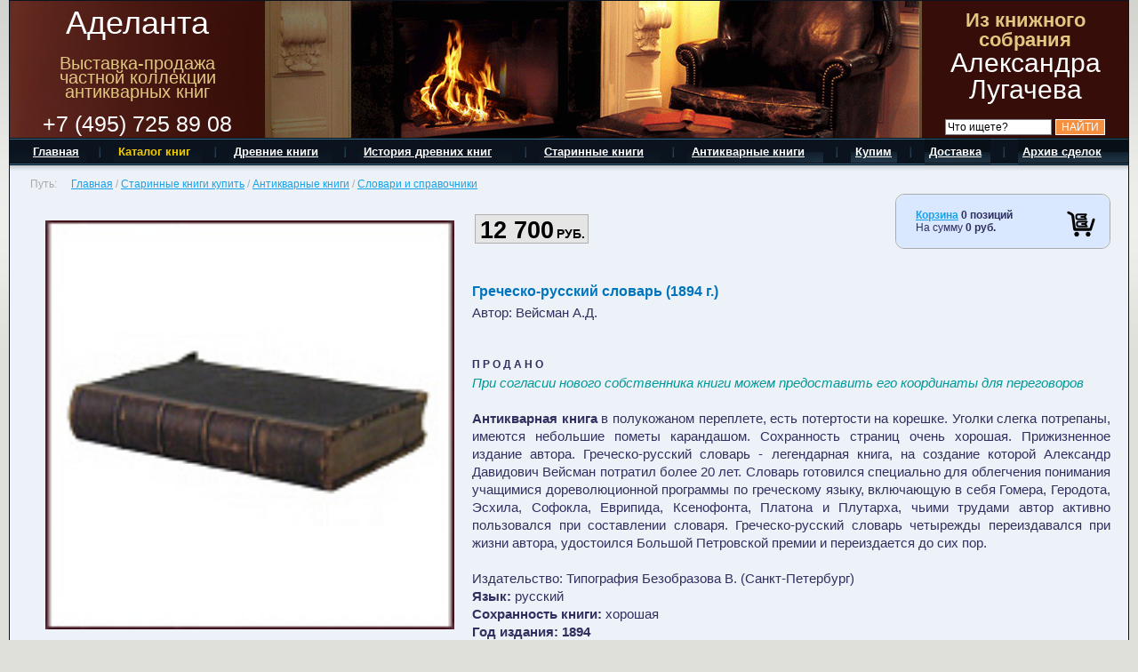

--- FILE ---
content_type: text/html; charset=UTF-8
request_url: https://adelanta.biz/catalog/antikvar/spravochniki/4909/
body_size: 11551
content:
<!DOCTYPE HTML PUBLIC "-//W3C//DTD2.HTML 4.01 Transitional//EN"3."http://www.w3.org/TR/html4/loose.dtd">
<html xmlns="http://www.w3.org/1999/xhtml" xml:lang="ru" lang="ru">
<head>
	<meta http-equiv="X-UA-Compatible" content="IE=edge" />
	<!-- script src="/bitrix/templates/antiq/js/jquery-1.8.2.min.js"></script -->
			<title>Словари и справочники купить в Москве | Аделанта</title>
	<link rel="icon" type="image/x-icon" href="/favicon.ico">
	<link rel="shortcut icon" type="image/x-icon" href="/favicon.ico" />
	<meta name="geo.placename" content="улица Академика Челомея, 8к3, Москва, Россия, 117630" />
	<meta name="geo.position" content="55.661379, 37.528055" />
	<meta name="geo.region" content="RU-Москва" />
	<meta name="ICBM" content="55.661379, 37.528055" />
	<link rel="canonical" href="https://adelanta.biz/catalog/antikvar/spravochniki/4909/">
	<meta http-equiv="Content-Type" content="text/html; charset=UTF-8" />
<meta name="robots" content="index, follow" />
<meta name="keywords" content="купить книгу, греческо-русский словарь, 1894 год издания, прижизненное издание автора, Александр Давидович Вейсман" />
<meta name="description" content="Купить словари и справочники по доступной цене в Москве и области ◈ всегда в наличии с доставкой по всей России ✓ Adelanta Group ☎️ +7 (495) 725-89-08 (ПН-ПТ: с 10:00 до 18:00)" />
<link href="/bitrix/cache/css/s1/antiq/page_3095ef4bbe54d41cc5df832ee999753e/page_3095ef4bbe54d41cc5df832ee999753e_v1.css?17627806329814" type="text/css"  rel="stylesheet" />
<link href="/bitrix/cache/css/s1/antiq/template_a17ce24f618c87774e9d8b98d151b005/template_a17ce24f618c87774e9d8b98d151b005_v1.css?176278013637297" type="text/css"  data-template-style="true" rel="stylesheet" />
		</head>

<body id="body" class=""  bgcolor="#E0E0DA" text="#afafaf" link="#28517d" vlink="#28517d" alink="#28517d" leftmargin="0" topmargin="0" rightmargin="0" bottommargin="0" marginwidth="0" marginheight="0" style="background-position: 0 0; background-repeat:repeat-x;" background="/img/top/pagebg.png" itemscope itemtype="http://schema.org/WebPage"   >
<noscript><img src="https://vk.com/rtrg?p=VK-RTRG-366056-7iDFb" style="position:fixed; left:-999px;" alt=""/></noscript>

<!-- Yandex.Metrika counter -->
<noscript><div><img src="https://mc.yandex.ru/watch/53605486" style="position:absolute; left:-9999px;" alt="" /></div></noscript>
<!-- /Yandex.Metrika counter -->

		<div id="panel"></div>
	<table width=1260 height=100% border=0 cellpadding=0 cellspacing=0 align=center style="border: 1px solid  #0B131E;">
		<tr><td colspan=2>
				<table cellpadding="0" cellspacing="0" width="100%">
<tbody>
<tr>
	<td class="xxwhite" align="center" background="/i/logo_bg.jpg" bgcolor="#662B22" valign="top">
		 <a name="toptop"><img src="/i/0.gif" border="0" height="10" width="287"></a><br>
		 <div itemscope itemtype="http://schema.org/Organization">
			  

	 		<a class="xxwhite" style="font-size:30px; font: lighter 36px/30px Arial,Helvetica,sans-serif !important; text-decoration:none;" href="/" itemprop="name">Аделанта</a><br><br>
	 		<a class="xxgold" href="/" style="font-size:16px; font: lighter 20px/16px Arial,Helvetica,sans-serif !important; text-decoration:none;">
	 			Выставка-продажа<br>частной коллекции<br>антикварных книг<br><br>
			</a>
			<span class="xxwhite" style="font-size:25px;font-size:16px; font: lighter 25px/25px Arial,Helvetica,sans-serif !important; text-decoration:none;" itemprop="telephone">+7 (495) 725 89 08</span>
		</div>
	</td>
	<td class="whitep" align="center" background="/i/top.gif" valign="bottom">
		<img src="/img/0.gif" border="0" height="154" width="736">
	</td>
	<td class="whitep" style="padding-bottom:3px;padding-top:10px;" align="center" bgcolor="#360D09" valign="bottom" width="232">
 <span class="xxgold" style=" font: lighter 22px/22px Arial,Helvetica,sans-serif !important;"><b>Из книжного собрания</b></span> <br>
 <span style="font: lighter 30px/30px Arial,Helvetica,sans-serif !important;">Александра Лугачева</span> <br>
		 <!-- a  rel="nofollow" class="xxwhite interested1 fancybox-ajax" href="/personal/form/callback.php"><u>Заказать</u> обратный звонок</a><br>*удобно, если вы на работе<br><br><br>
							<a  rel="nofollow" class="xxwhite interested1 fancybox-ajax" href="/personal/form/feedback.php"><u>задать вопрос</u></a --> <br>

		<form style='margin-bottom:0px;' method="get" action="/search/" name="txt_search_form">
			<input type=text name="q" id="search-request" style="width:120px; font-size:12px; border:1px solid grey;" onFocus="if (this.value=='Что ищете?') this.value=''; " value="Что ищете?">
			<input style="background:#F59040; color:white; font-size:12px; border:1px solid white;" type=submit onClick="if(($('#search-request').val())=='Что ищете?'){alert('Впишите, что Вы ищите');return false;}" value='НАЙТИ'>
		</form>
	</td>
</tr>
</tbody>
</table>			</td>
		</tr>
		<tr><td colspan=2 bgcolor="#08151D"><img src="/img/0.gif" width=1 height=1 border=0></td></tr>
		<tr><td colspan=2 bgcolor="#08151D" background="/i/menu_bg.gif" style="background-repeat:repeat-x; background-position: 0 0;">
			
<table border=0 cellpadding=0 cellspacing=0 width=100% background="/i/menu_right.gif" style="background-repeat:no-repeat; background-position: 100% 0%;">
	<tr>
								<td><img src="/img/0.gif" width=23 height=30 border=0></td>
						<td class=whitep valign=center nowrap><a  class=whitep href="/"><b><nobr>Главная</nobr></b></a></td>
								<td><img src="/i/menu_div.gif" border=0></td>
						<td class=whitep valign=center nowrap><a  class="goldp" style='color:#F0CC00;text-decoration:none;'  href="/catalog/"><b><nobr>Каталог книг</nobr></b></a></td>
								<td><img src="/i/menu_div.gif" border=0></td>
						<td class=whitep valign=center nowrap><a  class=whitep href="/drevnie-knigi/"><b><nobr>Древние книги</nobr></b></a></td>
								<td><img src="/i/menu_div.gif" border=0></td>
						<td class=whitep valign=center nowrap><a  class=whitep href="/istoria-drevnih-knig/"><b><nobr>История древних книг</nobr></b></a></td>
								<td><img src="/i/menu_div.gif" border=0></td>
						<td class=whitep valign=center nowrap><a  class=whitep href="/starinnye-knigi/" rel="nofollow"><b><nobr>Старинные книги</nobr></b></a></td>
								<td><img src="/i/menu_div.gif" border=0></td>
						<td class=whitep valign=center nowrap><a  class=whitep href="/antikvarnye-knigi/" rel="nofollow"><b><nobr>Антикварные книги</nobr></b></a></td>
								<td><img src="/i/menu_div.gif" border=0></td>
						<td class=whitep valign=center nowrap><a  class=whitep href="/kuplu-knigi/"><b><nobr>Купим</nobr></b></a></td>
								<td><img src="/i/menu_div.gif" border=0></td>
						<td class=whitep valign=center nowrap><a  class=whitep href="/dostavka/"><b><nobr>Доставка</nobr></b></a></td>
								<td><img src="/i/menu_div.gif" border=0></td>
						<td class=whitep valign=center nowrap><a  class=whitep href="/archive-sdelok/"><b><nobr>Архив сделок</nobr></b></a></td>
				<td align=center>&nbsp;&nbsp;&nbsp;&nbsp;</td>
	</tr>
</table>
			</td>
		</tr>
		<tr><td height=100% valign=top bgcolor="#EDF2F8"  style="padding-left:20px; padding-right:20px; padding-top:10px; padding-bottom:0px; background-repeat:repeat-x; background-position: 0 0;" background="/i/content_shadow.gif">
				<table border=0><tr><td><span style="color:#AAAAAA;" class="citata">Путь:</span></td><td><div style="margin-left:12px; color:#AAAAAA;" class="citata" itemprop="breadcrumb"><a href="/">Главная</a> / <a href="/catalog/" title="Старинные книги купить">Старинные книги купить</a> / <a href="/catalog/antikvar/" title="Антикварные книги">Антикварные книги</a> / <a href="/catalog/antikvar/spravochniki/" title="Словари и справочники">Словари и справочники</a></div></td></tr></table>				<div align=justify style="line-height:20px;">
															<!-- //152 -->
<!-- //155 -->

<div style="float:right;">
	
<div style="width: 240px; border:1px solid #AAABAD; border-radius:10px; -moz-border-radius:10px; float:right; background-color:#F7FAFF; margin-left:6px;">
	<div style=" padding:16px; background-color:#D9E7FF; -webkit-border-radius: 10px; -moz-border-radius: 10px; border-radius: 10px; ">
		<div style="float:right; width:32px;"><a href="/personal/cart/"><img src="/img/book8.png" border="0"></a></div>
		<div>
<div id="bx_cart_block1" class="bx_cart_block">
	<!--'start_frame_cache_bx_cart_block'-->		<div class="bx_small_cart">
	<span class="icon_cart"></span>
	<a href="/personal/cart/">Корзина</a>
			<strong>0 позиций</strong>
				<br>
		<span class="icon_spacer"></span>
		На сумму					<strong>0 руб.</strong>
					</div>
	<!--'end_frame_cache_bx_cart_block'--></div>

		</div>
	</div>
</div>		
	<div style="clear:both;"></div>
</div>


<br>
<div itemscope itemtype="http://schema.org/Book">
<table border=0 cellspacing=10 cellpadding=0 align=left>
	<tr><td>
				<a class="photobox" rel="more_photo" href="/upload/iblock/30b/30b6195b5fc14c8604b1e189daa2103d.jpg"><img itemprop="image" src="/upload/resize_cache/iblock/30b/150_150_1/30b6195b5fc14c8604b1e189daa2103d.jpg" width=460 align=left hspace=10 border=0  title="Греческо-русский словарь" alt="Греческо-русский словарь" id="main-book-picture"></a>
	</td></tr>
		<tr><td>
															<a class="photobox" rel="more_photo" href="/upload/iblock/aba/aba47e0332ebd1c9a2917e5542eec091.jpg"><img src="/upload/resize_cache/iblock/aba/150_150_1/aba47e0332ebd1c9a2917e5542eec091.jpg" align=left height=150 hspace=2 vspace=2 border=0 title="Греческо-русский словарь" alt="Греческо-русский словарь"></a>
															<a class="photobox" rel="more_photo" href="/upload/iblock/357/357ae57655e31b361ddbd9b051be9a72.jpg"><img src="/upload/resize_cache/iblock/357/150_150_1/357ae57655e31b361ddbd9b051be9a72.jpg" align=left height=150 hspace=2 vspace=2 border=0 title="Греческо-русский словарь" alt="Греческо-русский словарь"></a>
									</td>
	</tr>
		<tr><td>
		<hr>
		<h4 style="line-height:22px;">Вас могут заинтересовать:<br>
		&bull; <a href="/catalog/?author=%D0%92%D0%B5%D0%B9%D1%81%D0%BC%D0%B0%D0%BD+%D0%90.%D0%94.&filter=on">все книги автора Вейсман А.Д.</a><br>
		&bull; <a href="/catalog/antikvar/spravochniki/">ещё книги из раздела &quotСловари и справочники&quot;</a><br>	</h4>
	</td></tr>
</table>

<div itemprop="offers" itemscope="" itemtype="http://schema.org/Offer">
<table border=0 >
	<tr>
	<td valign=top>
		<table border=0 cellpadding=0 cellspacing=1 bgcolor="#B0B0B0">
			<tr><td class=black valign=bottom style="padding-top:4px;padding-left:5px;padding-right:3px;" bgcolor="#E5E5E5"><b style="line-height:27px; font-size:27px;" itemprop="price">12 700</b>&nbsp;<b style="font-size:14px;">РУБ.</b></td></tr>
		</table>
		<meta itemprop="priceCurrency" content="RUB" />
		<link itemprop="availability" href="http://schema.org/InStock">
	</td>
		</tr>
</table>
<br>
</div>


<h1 class="xxblue"><span itemprop="name">Греческо-русский словарь</span> (1894 г.)</h1>

<div style="font-size:15px;" align="justify">
	Автор: <div itemprop="author" style="display: inline-block;">Вейсман А.Д.</div><br><br>
		

			<h2 class="bold" style="font-size:12px;">П Р О Д А Н О</h2>
		<font color="#009999"><i>При согласии нового собственника книги можем предоставить его координаты для переговоров</i></font>
		<br><br>
		
		
		
		



	<strong>Антикварная книга</strong> в полукожаном переплете, есть потертости на корешке. Уголки слегка потрепаны, имеются небольшие пометы карандашом. Сохранность страниц очень хорошая. Прижизненное издание автора. Греческо-русский словарь - легендарная книга, на создание которой Александр Давидович Вейсман потратил более 20 лет. Словарь готовился специально для облегчения понимания учащимися дореволюционной программы по греческому языку, включающую в себя Гомера, Геродота, Эсхила, Софокла, Еврипида, Ксенофонта, Платона и Плутарха, чьими трудами автор активно пользовался при составлении словаря. Греческо-русский словарь четырежды переиздавался при жизни автора, удостоился Большой Петровской премии и переиздается до сих пор.	<br>
	<br>Издательство: <div itemprop="publisher" style="display: inline-block;">Типография Безобразова В. (Санкт-Петербург)</div><br>
	<b>Язык:</b> <div itemprop="inLanguage" style="display: inline-block;">русский</div><br>
	<b>Сохранность книги:</b> хорошая<br>
	<b>Год издания: 1894</b><br>
	<meta itemprop="datePublished" content="1894">
	Число страниц: <div itemprop="numberOfPages" style="display: inline-block;">685</div><br>
	Формат книги: 180 х 255 мм<br>
	Твердый переплет
	<br><br>
	<hr size=1 color=grey width=30%><br><strong>Александр Давидович Вейсман</strong> (1834-1913 гг.) - русский филолог-классик, педагог. Выпускник историко-филологического отделения Главного педагогического института в Санкт-Петербурге. Служил профессором греческой словесности в Петербургском историко-филологическом институте. Выступал с предложением при изучении произведений греческих авторов главное внимание уделять не разбору грамматики, а пояснению смысла.<br>
<br>
<font color="#7A0026"><strong>Купив старинную книгу</strong>, изданную более 100 лет назад, вы станете обладателем антикварного издания, которое <u>не подлежит вывозу</u> за пределы Российской Федерации</font></div>
<br>
<table border=0 >
	<tr>
	<td valign=top>
		<table border=0 cellpadding=0 cellspacing=1 bgcolor="#B0B0B0">
			<tr><td class=black valign=bottom style="padding-top:4px;padding-left:5px;padding-right:3px;" bgcolor="#E5E5E5"><b style="line-height:27px; font-size:27px;">12 700</b>&nbsp;<b style="font-size:14px;">РУБ.</b></td></tr>
		</table>

			</td>
		</tr>
</table>

</div>



















<div style="clear: both;"></div>
<h3>Похожие товары</h3>


<div class="catalog-section">


	


<table width=100% border=0 cellpadding=5 cellspacing=10>
								<tr>
		
		<td bgcolor=#F7FAFF height="100%" valign="top" width="33%" id="bx_3966226736_445440" class="item-cell"  style='border:1px solid #AAABAD; border-radius:10px; -moz-border-radius:10px;' >
									<!--  input style="font-size:9px; border:1px solid grey; width:20px;" type="text"	name="cafe2411" value=""	><br  -->
												<a href="/catalog/antikvar/other/445440/"><img src="/upload/resize_cache/iblock/432/200_200_1/x3xq5nk9y3dhapzmn59pf9q256257phk.jpg" hspace=3 vspace="3" border="0" align="left"  title="Американский путеводитель по монетам США. American guide to U.S. Coins" alt="Американский путеводитель по монетам США. American guide to U.S. Coins" class="product-image"></a>
						<strong>Антикварное издание</strong><br>
						<h3><a style='color:#991F36;' href="/catalog/antikvar/other/445440/">Американский путеводитель по монетам США. American guide to U.S. Coins  (1980 г.)</a></h3>
						Автор: French Charles<br><br>
							

		
		
		
		



												<strong>Букинистическая книга</strong> в мягком издательском переплете. Крепкий блок. В очень хорошей сохранности. С иллюстрациями. Новое переработанное и обновленное издание, переизданное в 1980 году. Ценник на задней обложке: $3,95. Книга представляет собой руководство по американским монетам, которое стало незаменимым пособием для коллекционеров. Издание содержит как историческую справку, так и практические рекомендации. В книге рассматриваются ранние американские монеты, памятные монеты, монеты с производственными ошибками и токен-монеты времен Гражданской войны. Особенность букинистического издания в том, что в него вошли в каталоги с указанием цен, справочная информация по оценке состояния монет, классификация и описание различных типов монет. Важный и ценный справочник для нумизматов.<br><br>
						Издательство: Cornerstone library (Нью-Йорк)<br><br>
						<b>Язык:</b> английский<br><br>
						<b>Сохранность книги:</b> очень хорошая<br><br>
						<b>Год издания: 1980</b><br><br>
						Число страниц: 192<br><br>
						Формат книги: 130 х 200 мм<br><br>
						Мягкий переплет

						<br><br>
						<b class=xblue>Цена: 1 920 руб.</b>
						&nbsp;&nbsp;&nbsp;&nbsp;&nbsp;<a href="./?action=ADD2BASKET&id=445440" rel="nofollow" class="zakazat add-to-cart">Купить</a>		</td>

		
						
		<td bgcolor=#F7FAFF height="100%" valign="top" width="33%" id="bx_3966226736_412785" class="item-cell"  style='border:1px solid #AAABAD; border-radius:10px; -moz-border-radius:10px;' >
									<!--  input style="font-size:9px; border:1px solid grey; width:20px;" type="text"	name="cafe2411" value=""	><br  -->
												<a href="/catalog/antikvar/other/412785/"><img src="/upload/resize_cache/iblock/ebb/200_200_1/fgkcioo5cmrm9ynqlcil17d24t0ckq4t.jpg" hspace=3 vspace="3" border="0" align="left"  title="Еврейско-халдейско-латино-библейский лексикон. Lexicon hebraico-chaldaico-latino-biblicum" alt="Еврейско-халдейско-латино-библейский лексикон. Lexicon hebraico-chaldaico-latino-biblicum" class="product-image"></a>
						<strong>Антикварное издание</strong><br>
						<h3><a style='color:#991F36;' href="/catalog/antikvar/other/412785/">Еврейско-халдейско-латино-библейский лексикон. Lexicon hebraico-chaldaico-latino-biblicum  (1758 г.)</a></h3>
						Автор: Пассионеи Доминико Сильвио<br><br>
							

		
		
		
		



												Комплект из <strong>двух антикварных книг</strong> в переплете эпохи. Потертости и загрязнения переплета. "Потухшее" золотое тиснение по корешкам. Библиотечные штампы и суперэкслибрис "О.В." на корешках. Разрыв блоков. Красный тонированный обрез. Следы залития. Редкие лисьи пятна. Том 1: первые несколько страниц отходят от блока; с портретом составителя лексикона Доминико Сильвио Пассионеи. Библиотечные штампы на титульных листа: BIBLIOTH. SEMIN. PHILAD. S. CAROLI BORR. Отпечатано на бумаге верже. Первое издание. Оба тома снабжены гравюрами известного авиньонского художника XVIII столетия Филиппа Сована (1697-1792 гг.). Полное наименование книги: Lexicon hebraico-chaldaico-latino-biblicum. In quo prima pars omnia vocabula, ordine alphabetico disposita; ad suas radices refert, & universas interpretationes cuique genuinas exhibet. Secunda radices ita ordinabit, ut omnia vocabula derivata sub his reperire liceat: quaelibet autem interpretatio textu sacro in ea comprobabitur. Tertia tandem parte nomina propria in concordantiam rediguntur: cui accedet historia, chronologia, geographia. Opus observationibus grammatico-criticis conflatum. Sub auspiciis eminentissimi principis Dominici Passionei. Avenione: Henricum-Josephum Joly, typographum & bibliopolam propè Collegium Sancti Martialis, 1758-1765. "Еврейско-халдейско-латино-библейский лексикон. В котором первая часть содержит все термины, расположенные в алфавитном порядке; обращающиеся к своим корням и представляет все переводы, которые являются подлинными для каждого слова. Вторая часть располагает корневые слова таким образом, что под ними можно будет найти все производные термины, которыми будет проверяться любое толкование Священного текста. Наконец, в третьей части имена собственные сводятся к соответствию, сближенному с историей, хронологией и географией. Работа, объединенная с грамматико-критическими наблюдениями. Под покровительством знатнейшего Доминико Пассионеи. Авиньон, 1758-1765". Первый том лексикона был опубликован в 1758 г. В предисловии к первому тому, издание второго и третьего томов было анонсировано на 1759 и 1760 год соответственно, однако второй том был опубликован только в 1765 г., а третий так и не был издан вовсе. Первый том был затем переиздан в 1765 году. Лексикон был издан при поддержке Доменико Пассионеи, кардинала и библиофила, который оказал значительную поддержку проекту, был его вдохновителем и спонсором.                                                               <br>
<br><br>
						Издательство: Авиньон: Typographos and Bibliopolas prope Palatium<br><br>
						<b>Язык:</b> латинский<br><br>
						<b>Сохранность книги:</b> удовлетворительная<br><br>
						<b>Год издания: 1758</b><br><br>
						Число страниц: 1575<br><br>
						Формат книги: 280 х 400 мм<br><br>
						Твердый переплет

						<br><br>
						<b class=xblue>Цена: 107 900 руб.</b>
						&nbsp;&nbsp;&nbsp;&nbsp;&nbsp;<a href="./?action=ADD2BASKET&id=412785" rel="nofollow" class="zakazat add-to-cart">Купить</a>		</td>

		
						
		<td bgcolor=#F7FAFF height="100%" valign="top" width="33%" id="bx_3966226736_376104" class="item-cell"  style='border:1px solid #AAABAD; border-radius:10px; -moz-border-radius:10px;' >
									<!--  input style="font-size:9px; border:1px solid grey; width:20px;" type="text"	name="cafe2411" value=""	><br  -->
												<a href="/catalog/antikvar/spravochniki/376104/"><img src="/upload/resize_cache/iblock/093/200_200_1/ipt42eqga6a6na3cgxk50hbsg5g5qtku.jpg" hspace=3 vspace="3" border="0" align="left"  title="Nouveau dictionnaire de poche français-allemand et allemand-français. Новый франко-немецкий словарь" alt="Nouveau dictionnaire de poche français-allemand et allemand-français. Новый франко-немецкий словарь" class="product-image"></a>
						<strong>Антикварное издание</strong><br>
						<h3><a style='color:#991F36;' href="/catalog/antikvar/spravochniki/376104/">Nouveau dictionnaire de poche français-allemand et allemand-français. Новый франко-немецкий словарь  (1830 г.)</a></h3>
						Автор: Thibaut M.A.<br><br>
							

		
		
		
		



												<strong>Антикварная книга</strong> в полукожаном переплете эпохи с золотым тиснением по корешку. Обложка выполнена из марморированной бумаги. Небольшой надрыв верхней части корешка. На нижней части корешка темное пятно - повреждение от огня. Потертости корешка и уголков. Загрязнение верхнего обреза книжного блока. На авантитуле надписи орешковыми чернилами (подпись и инициалы, вероятно, принадлежат предыдущему владельцу). Старинная книга представляет собой новый французско-немецкий и немецко-французский карманный словарь. Пятое исправленное издание. Кроме того, в словарь входит список неправильных глаголов, а также их отличия от обычной формы. Составил Иоганн Готфрид Хаас (псевдоним - M.A. Thibaut). Антикварный словарь, безусловно, будет интересен филологам, лингвистам и любителям старо-немецкого и старо-французского языков.<br><br>
						Издательство: Druck und Verlag von C.P. Melzer (Лейпциг)<br><br>
						<b>Язык:</b> французский<br><br>
						<b>Сохранность книги:</b> удовлетворительная<br><br>
						<b>Год издания: 1830</b><br><br>
						Число страниц: 520<br><br>
						Формат книги: 135 x 185 мм<br><br>
						Твердый переплет

						<br><br>
						<b class=xblue>Цена: 3 320 руб.</b>
						&nbsp;&nbsp;&nbsp;&nbsp;&nbsp;<a href="./?action=ADD2BASKET&id=376104" rel="nofollow" class="zakazat add-to-cart">Купить</a>		</td>

					</tr>
					
		
		
</table>

	
</div>


<!-- //157 -->
					<br><br>
									</div>
				<br>
				 				<br>
			</td>
		</tr>
		<tr><td colspan=2 bgcolor="#08151D" background="/i/menu_bg.gif" style="background-repeat:repeat-x; background-position: 0 0;">
			
<table border=0 cellpadding=0 cellspacing=0 width=100% background="/i/menu_right.gif" style="background-repeat:no-repeat; background-position: 100% 0%;">
	<tr>
								<td><img src="/img/0.gif" width=23 height=30 border=0></td>
						<td class=whitep valign=center nowrap><a  class=whitep href="/restavratsiya-starykh-knig/"><b><nobr>Реставрация старых книг</nobr></b></a></td>
								<td><img src="/i/menu_div.gif" border=0></td>
						<td class=whitep valign=center nowrap><a  class=whitep href="/otsenka-starinnykh-knig/"><b><nobr>Оценка старинных книг</nobr></b></a></td>
								<td><img src="/i/menu_div.gif" border=0></td>
						<td class=whitep valign=center nowrap><a  class=whitep href="/entsiklopediya-bukinista/"><b><nobr>Энциклопедия букиниста</nobr></b></a></td>
								<td><img src="/i/menu_div.gif" border=0></td>
						<td class=whitep valign=center nowrap><a  class=whitep href="/russkie-pisateli"><b><nobr>Русские писатели</nobr></b></a></td>
								<td><img src="/i/menu_div.gif" border=0></td>
						<td class=whitep valign=center nowrap><a  class=whitep href="/biblioteka-ivana-groznogo/"><b><nobr>Библиотека Ивана Грозного</nobr></b></a></td>
								<td><img src="/i/menu_div.gif" border=0></td>
						<td class=whitep valign=center nowrap><a  class=whitep href="/istoria-russkih-knig/"><b><nobr>История русских книг</nobr></b></a></td>
				<td align=center>&nbsp;&nbsp;&nbsp;&nbsp;</td>
	</tr>
</table>
			</td>
		</tr>
		<tr>			<td valign="top">
				<div class="footer">
					<div class="col-left">
						<p>&copy; 2026 Adelanta Group</p>
						<iframe src="https://yandex.ru/sprav/widget/rating-badge/1801793724?type=rating" width="150" height="50" frameborder="0"></iframe>
												
					</div>
					<div class="col-right">
						<p>
	<strong>Интернет-магазин антикварных книг.</strong> Собрание старинных книг и антикварных изданий. История древних книг. <br>
	 Свои вопросы по покупке или продаже старинных книг Вы можете задать по телефону: <b>(495) 725-89-08</b>
</p>					</div>
					<div class="col-counter">
						<ul class="social-list">
							<li class="social-list__item --vk">
								<a href="https://vk.com/adelanta.oldbooks" target="_blank"></a>
							</li>
							<li class="social-list__item --instagram">
								<a href="https://www.instagram.com/adelanta.oldbooks/" target="_blank"></a>
							</li>
							<li class="social-list__item --ok">
								<a href="https://ok.ru/group/61497204277492" target="_blank"></a>
							</li>
							<li class="social-list__item --facebook">
								<a href="https://www.facebook.com/adelanta.oldbooks" target="_blank"></a>
							</li>
							<li class="social-list__item --youtube">
								<a href="https://www.youtube.com/watch?v=r2Wr5dBU0Zc&list=PLaNujBLSdBMLLTOgy5oMK56tS0oHSybzj" target="_blank"></a>
							</li>
						</ul>
						<p><!--LiveInternet counter--><!--/LiveInternet-->

</nobr></noindex></p>
					</div>
				</div>
			</td>
		</tr>
	</table>

	<script>(window.BX||top.BX).message({"pull_server_enabled":"N","pull_config_timestamp":0,"shared_worker_allowed":"Y","pull_guest_mode":"N","pull_guest_user_id":0,"pull_worker_mtime":1762779883});(window.BX||top.BX).message({"PULL_OLD_REVISION":"Для продолжения корректной работы с сайтом необходимо перезагрузить страницу."});</script>

<script src="/bitrix/js/pull/protobuf/protobuf.min.js?172591660076433"></script>
<script src="/bitrix/js/pull/protobuf/model.min.js?172591660014190"></script>
<script src="/bitrix/js/main/core/core_promise.min.js?17259166022490"></script>
<script src="/bitrix/js/rest/client/rest.client.min.js?17259166009240"></script>
<script src="/bitrix/js/pull/client/pull.client.min.js?176277988349849"></script>


<script  src="/bitrix/cache/js/s1/antiq/template_156cb860f1590af94122b957cdbff4d4/template_156cb860f1590af94122b957cdbff4d4_v1.js?1762780136208811"></script>
<script  src="/bitrix/cache/js/s1/antiq/page_93cdcf9b983f937f5a02714efdaa3148/page_93cdcf9b983f937f5a02714efdaa3148_v1.js?17627802125046"></script>

<script type="text/javascript">
		$(document).ready(function() {
			/*
			$('.zakazat').fancybox({type: 'ajax'}).addClass('orderit').attr('href',function(){
				var pp=$(this).attr('href');
				pp=pp.replace(/.*\?/,"/personal/form/order.php?");
				return pp+'&AJAX=Y';
			});
			*/
			$("a.photobox").fancybox();
			$(".fancybox").fancybox();
			$(".fancybox-ajax").fancybox({type: 'ajax'});
			//$(".orderit").fancybox({type: 'ajax'});
			$(".fancybox-iframe").fancybox({type: 'iframe'});
		});
	</script>

<script type="text/javascript">!function(){var t=document.createElement("script");t.type="text/javascript",t.async=!0,t.src="https://vk.com/js/api/openapi.js?160",t.onload=function(){VK.Retargeting.Init("VK-RTRG-366056-7iDFb"),VK.Retargeting.Hit()},document.head.appendChild(t)}();</script><script type="text/javascript" >
   (function(m,e,t,r,i,k,a){m[i]=m[i]||function(){(m[i].a=m[i].a||[]).push(arguments)};
   m[i].l=1*new Date();k=e.createElement(t),a=e.getElementsByTagName(t)[0],k.async=1,k.src=r,a.parentNode.insertBefore(k,a)})
   (window, document, "script", "https://mc.yandex.ru/metrika/tag.js", "ym");

   ym(53605486, "init", {
        clickmap:true,
        trackLinks:true,
        accurateTrackBounce:true,
        webvisor:true,
        ecommerce:"dataLayer"
   });
</script>
<script>
	  (function(i,s,o,g,r,a,m){i['GoogleAnalyticsObject']=r;i[r]=i[r]||function(){
	  (i[r].q=i[r].q||[]).push(arguments)},i[r].l=1*new Date();a=s.createElement(o),
	  m=s.getElementsByTagName(o)[0];a.async=1;a.src=g;m.parentNode.insertBefore(a,m)
	  })(window,document,'script','//www.google-analytics.com/analytics.js','ga');

	  ga('create', 'UA-42933934-1', 'adelanta.biz');
	  ga('send', 'pageview');

	</script>
<script>
	var bx_cart_block1 = new BitrixSmallCart;
</script>

<script>
	bx_cart_block1.siteId       = 's1';
	bx_cart_block1.cartId       = 'bx_cart_block1';
	bx_cart_block1.ajaxPath     = '/bitrix/components/bitrix/sale.basket.basket.line/ajax.php';
	bx_cart_block1.templateName = 'books';
	bx_cart_block1.arParams     =  {'PATH_TO_BASKET':'/personal/cart/','PATH_TO_PERSONAL':'/personal/','SHOW_PERSONAL_LINK':'N','SHOW_NUM_PRODUCTS':'Y','SHOW_TOTAL_PRICE':'Y','SHOW_PRODUCTS':'N','POSITION_FIXED':'N','CACHE_TYPE':'A','PATH_TO_ORDER':'/personal/order/make/','HIDE_ON_BASKET_PAGES':'Y','SHOW_EMPTY_VALUES':'Y','SHOW_AUTHOR':'N','SHOW_REGISTRATION':'N','PATH_TO_REGISTER':'/login/','PATH_TO_AUTHORIZE':'/login/','PATH_TO_PROFILE':'/personal/','SHOW_DELAY':'Y','SHOW_NOTAVAIL':'Y','SHOW_IMAGE':'Y','SHOW_PRICE':'Y','SHOW_SUMMARY':'Y','POSITION_VERTICAL':'top','POSITION_HORIZONTAL':'right','MAX_IMAGE_SIZE':'70','AJAX':'N','~PATH_TO_BASKET':'/personal/cart/','~PATH_TO_PERSONAL':'/personal/','~SHOW_PERSONAL_LINK':'N','~SHOW_NUM_PRODUCTS':'Y','~SHOW_TOTAL_PRICE':'Y','~SHOW_PRODUCTS':'N','~POSITION_FIXED':'N','~CACHE_TYPE':'A','~PATH_TO_ORDER':'/personal/order/make/','~HIDE_ON_BASKET_PAGES':'Y','~SHOW_EMPTY_VALUES':'Y','~SHOW_AUTHOR':'N','~SHOW_REGISTRATION':'N','~PATH_TO_REGISTER':'/login/','~PATH_TO_AUTHORIZE':'/login/','~PATH_TO_PROFILE':'/personal/','~SHOW_DELAY':'Y','~SHOW_NOTAVAIL':'Y','~SHOW_IMAGE':'Y','~SHOW_PRICE':'Y','~SHOW_SUMMARY':'Y','~POSITION_VERTICAL':'top','~POSITION_HORIZONTAL':'right','~MAX_IMAGE_SIZE':'70','~AJAX':'N','cartId':'bx_cart_block1'};
	bx_cart_block1.closeMessage = 'Скрыть';
	bx_cart_block1.openMessage  = 'Раскрыть';
	bx_cart_block1.activate();
</script>
<script type="text/javascript"><!--
document.write("<a href='http://www.liveinternet.ru/click' "+
"target=_blank><img src='//counter.yadro.ru/hit?t23.2;r"+
escape(document.referrer)+((typeof(screen)=="undefined")?"":
";s"+screen.width+"*"+screen.height+"*"+(screen.colorDepth?
screen.colorDepth:screen.pixelDepth))+";u"+escape(document.URL)+
";"+Math.random()+
"' alt='' title='LiveInternet: показано число посетителей за"+
" сегодня' "+
"border='0' width='88' height='15'><\/a>")
//--></script><script src="//code.jivo.ru/widget/CwuZMfqQHH" async></script>


</body>
</html>